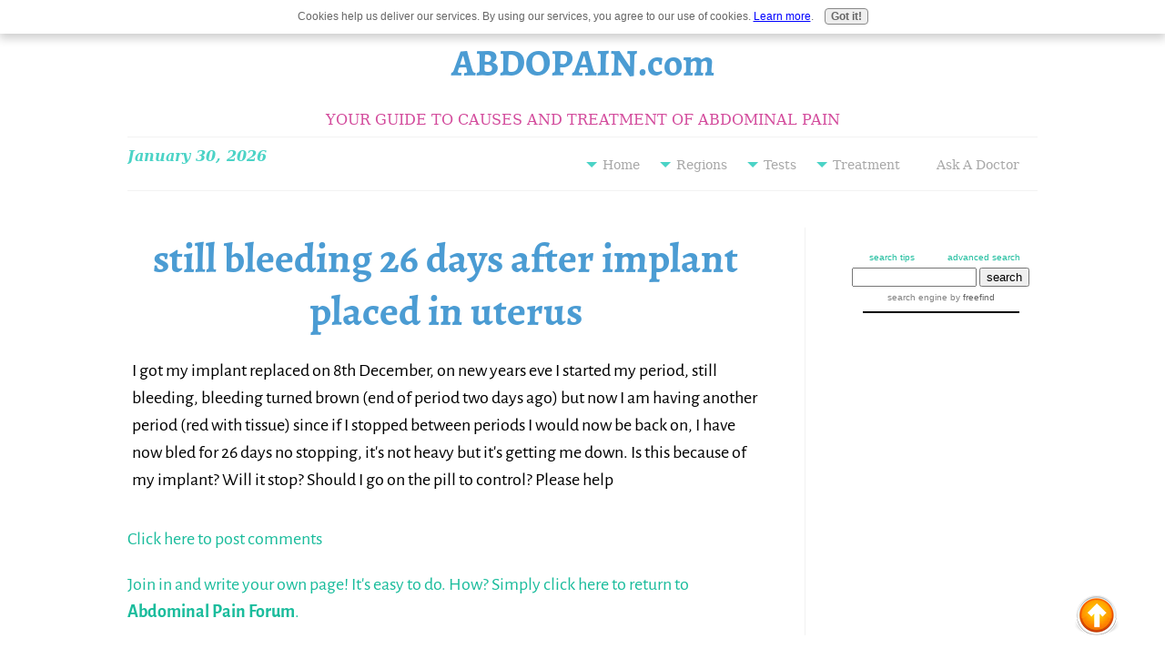

--- FILE ---
content_type: text/html; charset=UTF-8
request_url: https://www.abdopain.com/still-bleeding-26-days-after-implant-placed-in-uterus.html
body_size: 18478
content:
<!DOCTYPE HTML>
<html xmlns:og="http://opengraphprotocol.org/schema/" xmlns:fb="http://www.facebook.com/2008/fbml">
<head><meta http-equiv="content-type" content="text/html; charset=UTF-8"><title>still bleeding 26 days after implant placed in uterus</title><meta name="description" content="I got my implant replaced on 8th December, on new years eve I started my period, still bleeding, bleeding turned brown (end of period two days ago) but"><meta id="viewport" name="viewport" content="width=device-width, initial-scale=1">
<link href="/A.sd,,_support-files,,_style.css+fonts,,_alegreya-sans,,_400.css+fonts,,_alegreya-sans,,_400-italic.css+fonts,,_alegreya-sans,,_700-italic.css+fonts,,_alegreya-sans,,_700.css,Mcc.LJYQzuGbPa.css.pagespeed.cf.qvIZperq2F.css" rel="stylesheet" type="text/css"/>
<!-- start: tool_blocks.sbi_html_head -->
<link rel="icon" type="image/png" href="/xfavicon-16x16.png.pagespeed.ic.34Rd43_QF4.webp" sizes="16x16"><link rel="alternate" type="application/rss+xml" title="RSS" href="https://www.abdopain.com/abdominal-pain.xml">
<meta property="fb:app_id" content="138397666242188"/>
<meta property="fb:admins" content="http://www.facebook.com/profile.php?id=100001573848099"/>
<!-- SD -->
<script>var https_page=0</script>
<style>.responsive_grid_block-228726446 div.responsive_col-1{width:33.333%}.responsive_grid_block-228726446 div.responsive_col-2{width:33.333%}.responsive_grid_block-228726446 div.responsive_col-3{width:33.333%}@media only screen and (max-width:768px){.responsive_grid_block-228726446 div.responsive_col-1{width:33.333%}.responsive_grid_block-228726446 div.responsive_col-2{width:33.333%}.responsive_grid_block-228726446 div.responsive_col-3{width:33.333%}}@media only screen and (max-width:447px){.responsive_grid_block-228726446 div.responsive_col-1{width:100%}.responsive_grid_block-228726446 div.responsive_col-2{width:100%}.responsive_grid_block-228726446 div.responsive_col-3{width:100%}}</style>
<script src="https://www.abdopain.com/sd/support-files/gdprcookie.js.pagespeed.jm.LyJeXqoTyT.js" async defer></script><!-- end: tool_blocks.sbi_html_head -->
<link rel="shortcut icon" type="image/vnd.microsoft.icon" href="https://www.abdopain.com/favicon.ico">
<link rel="canonical" href="https://www.abdopain.com/still-bleeding-26-days-after-implant-placed-in-uterus.html"/>
<meta property="og:site_name" content="ABDOPAIN.com"/>
<meta property="og:title" content="still bleeding 26 days after implant placed in uterus"/>
<meta property="og:description" content="I got my implant replaced on 8th December, on new years eve I started my period, still bleeding, bleeding turned brown (end of period two days ago) but"/>
<meta property="og:type" content="article"/>
<meta property="og:url" content="https://www.abdopain.com/still-bleeding-26-days-after-implant-placed-in-uterus.html"/>
<meta property="og:image" content="https://www.abdopain.com/abdominal-pain-fb.jpg"/>
<meta property="fb:app_id" content="138397666242188"/>
<meta property="fb:admins" content="http://www.facebook.com/profile.php?id=100001573848099"/>
<style>.fb-button{margin-bottom:10px}</style><script>function MM_swapImgRestore(){var i,x,a=document.MM_sr;for(i=0;a&&i<a.length&&(x=a[i])&&x.oSrc;i++)x.src=x.oSrc;}function MM_preloadImages(){var d=document;if(d.images){if(!d.MM_p)d.MM_p=new Array();var i,j=d.MM_p.length,a=MM_preloadImages.arguments;for(i=0;i<a.length;i++)if(a[i].indexOf("#")!=0){d.MM_p[j]=new Image;d.MM_p[j++].src=a[i];}}}function MM_swapImage(){var i,j=0,x,a=MM_swapImage.arguments;document.MM_sr=new Array;for(i=0;i<(a.length-2);i+=3)if((x=MM_findObj(a[i]))!=null){document.MM_sr[j++]=x;if(!x.oSrc)x.oSrc=x.src;x.src=a[i+2];}}function MM_openBrWindow(theURL,winName,features){window.open(theURL,winName,features);}function MM_findObj(n,d){var p,i,x;if(!d)d=document;if((p=n.indexOf("?"))>0&&parent.frames.length){d=parent.frames[n.substring(p+1)].document;n=n.substring(0,p);}if(!(x=d[n])&&d.all)x=d.all[n];for(i=0;!x&&i<d.forms.length;i++)x=d.forms[i][n];for(i=0;!x&&d.layers&&i<d.layers.length;i++)x=MM_findObj(n,d.layers[i].document);if(!x&&d.getElementById)x=d.getElementById(n);return x;}</script>
<script>function MM_displayStatusMsg(msgStr){status=msgStr;document.MM_returnValue=true;}</script>
<!-- start: shared_blocks.36844909#end-of-head -->
<meta name="p:domain_verify" content="50a4431c21c417a82713526679e8661f"/>
<script>var switchTo5x=true;</script>
<script src="https://w.sharethis.com/button/buttons.js"></script>
<script src="https://s.sharethis.com/loader.js"></script>
<!-- Global site tag (gtag.js) - Google Analytics -->
<script async src="https://www.googletagmanager.com/gtag/js?id=UA-35930615-3"></script>
<script>window.dataLayer=window.dataLayer||[];function gtag(){dataLayer.push(arguments);}gtag('js',new Date());gtag('config','UA-35930615-3');</script>
<!-- end: shared_blocks.36844909#end-of-head -->
<script>var FIX=FIX||{};</script>
</head>
<body class="responsive">
<div id="PageWrapper" class="modern">
<div id="HeaderWrapper">
<div id="Header">
<div class="Liner">
<div class="WebsiteName">
<a href="/">ABDOPAIN.com</a>
</div><div class="Tagline">YOUR GUIDE TO CAUSES AND TREATMENT OF ABDOMINAL PAIN</div>
<!-- start: shared_blocks.36844901#top-of-header -->
<a class="homelink" href="https://www.abdopain.com" title="Home"></a>
<!-- start: tool_blocks.navbar.horizontal.right --><div class="ResponsiveNavWrapper">
<div class="ResponsiveNavButton"><span>Menu</span></div><div class="HorizontalNavBarRight HorizontalNavBar HorizontalNavBarCSS ResponsiveNav"><ul class="root"><li class="li1 submenu"><span class="navheader">Home</span><ul><li class="li2"><a href="/">Home Page</a></li><li class="li2"><a href="/what-is-abdominal-pain.html">What Is Abdominal Pain</a></li><li class="li2"><a href="/human-abdomen.html">Know Your Abdomen</a></li><li class="li2"><a href="/abdominal-pain-blog.html">What's New</a></li></ul></li><li class="li1 submenu"><span class="navheader">Regions</span><ul><li class="li2"><a href="/upper-abdominal-pain.html">Upper Abdominal Pain</a></li><li class="li2"><a href="/central-abdominal-pain.html">Central Abdominal Pain</a></li><li class="li2"><a href="/lower-abdominal-pain.html">Lower Abdominal Pain</a></li><li class="li2"><a href="/right-side-abdominal-pain.html">Right Side Abdominal Pain</a></li><li class="li2"><a href="/left-side-abdominal-pain.html">Left Side Abdominal Pain</a></li></ul></li><li class="li1 submenu"><span class="navheader">Tests</span><ul><li class="li2"><a href="/blood-test.html">Blood Tests</a></li><li class="li2"><a href="/urine-lab-tests.html">Urine Tests</a></li><li class="li2"><a href="/barium-enema.html">Barium Enema</a></li><li class="li2"><a href="/barium-meal.html">Barium Meal</a></li><li class="li2"><a href="/colonoscopy.html">Colonoscopy</a></li><li class="li2"><a href="/what-is-ct-scan.html">CT Scan</a></li><li class="li2"><a href="/esophagoscopy.html">Esophagoscopy</a></li><li class="li2"><a href="/hida-scan.html">Hida Scan</a></li><li class="li2"><a href="/ivu.html">IVU</a></li><li class="li2"><a href="/laparoscopy.html">Laparoscopy</a></li><li class="li2"><a href="/mri-scan.html">MRI</a></li><li class="li2"><a href="/magnetic-resonance-cholangiopancreatography.html">MRCP</a></li><li class="li2"><a href="/oesophagogastroduodenoscopy.html">OGD</a></li><li class="li2"><a href="/pelvic-ultrasound.html">Pelvic Ultrasound Scan</a></li><li class="li2"><a href="/sigmoidoscopy-procedure.html">Sigmoidoscopy</a></li><li class="li2"><a href="/abdominal-ultrasound.html">Ultrasound Scan</a></li></ul></li><li class="li1 submenu"><span class="navheader">Treatment</span><ul><li class="li2"><a href="/abdominal-pain-treatment.html">Abdominal Pain Treatment</a></li><li class="li2"><a href="/abdominal-pain-medications.html">Medications</a></li></ul></li><li class="li1"><a href="/ask-a-doctor.html">Ask A Doctor</a></li></ul></div></div>
<!-- end: tool_blocks.navbar.horizontal.right -->
<!-- end: shared_blocks.36844901#top-of-header -->
<!-- start: shared_blocks.36844883#bottom-of-header -->
<P><font color=#4bd3c6><TABLE align="right"><TR>
<TD>
</TD></TR>
</TABLE><script>var months=new Array(13);months[1]="January";months[2]="February";months[3]="March";months[4]="April";months[5]="May";months[6]="June";months[7]="July";months[8]="August";months[9]="September";months[10]="October";months[11]="November";months[12]="December";var time=new Date();var lmonth=months[time.getMonth()+1];var date=time.getDate();var year=time.getYear();if(year<2000)year=year+1900;document.write("<i><b><left>"+lmonth+" ");document.write(date+", "+year+"</left></b></i>");</script></font>
<!-- end: shared_blocks.36844883#bottom-of-header -->
</div><!-- end Liner -->
</div><!-- end Header -->
</div><!-- end HeaderWrapper -->
<div id="ColumnsWrapper">
<div id="ContentWrapper">
<div id="ContentColumn">
<div class="Liner">
<!-- start: shared_blocks.36844879#above-h1 -->
<!-- end: shared_blocks.36844879#above-h1 -->
<!--  -->
<style>.errFld{padding:3px}.errFldOn{padding:0;border:3px solid red}.errMsg{font-weight:bold;color:red;visibility:hidden}.errMsgOn{visibility:visible}#edit textarea{border:1px solid #000}.editTitle{font-size:22px;font-weight:bold;text-align:center}#preview .editTitle{margin-top:0}.editName,.editCountry{text-align:center}.editName,.editCountry,.editBody{}.editBody{text-align:left}#preview{margin-left:auto;margin-right:auto}.GadSense{float:left;vertical-align:top;padding:0 8px 8px 0;margin:0 8px 0 0}.gLinkUnitTop{width:466px;margin:12px auto}.gLinkUnitBot{width:120px;float:right;margin:4px 0 24px 36px}</style>
<div id="submission_32352182" style="border:0px solid black;padding:5px;">
<h1 style="text-align:center;">still bleeding 26 days after implant placed in uterus</h1>
<p style="text-align:center;">
</p>
<p>
I got my implant replaced on 8th December, on new years eve I started my period, still bleeding, bleeding turned brown (end of period two days ago) but now I am having another period (red with tissue) since if I stopped between periods I would now be back on, I have now bled for 26 days no stopping, it's not heavy but it's getting me down. Is this because of my implant? Will it stop? Should I go on the pill to control? Please help
</p>
</div>
<p>
<a href="https://www.abdopain.com/still-bleeding-26-days-after-implant-placed-in-uterus-comment-form.html">Click here to post comments</a>
</p>
<p style="text-align:left;">
<a href="https://www.abdopain.com/abdominal-pain-forum.html#INV">
Join in and write your own page! It's easy to do. How? Simply click here to return to <b>Abdominal Pain Forum</b>.</a>
</p>
<!--  -->
<!-- Abdominal Pain Forum -->
<!-- start: shared_blocks.36844905#above-socialize-it -->
<!--BACK TO TOP STARTS-->
<a rel="nofollow" style="display:scroll;position:fixed;bottom:10px;right:50px;" href="#" title="Back to Top"><img src="https://4.bp.blogspot.com/-BWmnRp-sR9o/USDmkStjAcI/AAAAAAAAAko/q6nJN8bXMZ8/s1600/back-to-top-button.png "/></a><!--mybloggersworld.com-->
<!--BACK TO ENDS-->
<!-- end: shared_blocks.36844905#above-socialize-it -->
<!-- start: shared_blocks.36844881#socialize-it -->
<!-- end: shared_blocks.36844881#socialize-it -->
<!-- start: shared_blocks.36844899#below-socialize-it -->
<!-- end: shared_blocks.36844899#below-socialize-it -->
</div><!-- end Liner -->
</div><!-- end ContentColumn -->
</div><!-- end ContentWrapper -->
<div id="NavWrapper">
<div id="NavColumn">
<div class="Liner">
<!-- start: shared_blocks.36844920#top-of-nav-column -->
<BR><center><!-- start of freefind search box html -->
<table cellpadding=0 cellspacing=0 border=0>
<tr>
<td style="font-family: Arial, Helvetica, sans-serif; font-size: 7.5pt;">
<center><table width="90%" cellpadding=0 cellspacing=0 border=0 style="font-family: Arial, Helvetica, sans-serif; font-size: 7.5pt;">
<tr>
<td style="font-family: Arial, Helvetica, sans-serif; font-size: 7.5pt;" align=center> <a href="https://www.freefind.com/searchtipspop.html" target=searchtips onclick="somewin=window.open('https://www.freefind.com/searchtipspop.html', 'searchtips','resizable=yes,scrollbars=yes,width=508,height=508')">search&nbsp;tips</a></td>
<td style="font-family: Arial, Helvetica, sans-serif; font-size: 7.5pt;" align=right><a href="https://search.freefind.com/find.html?si=75704374&amp;pid=a">advanced&nbsp;search</a></td>
</tr>
</table></center>
<form style="margin:0px; margin-top:4px;" action="https://search.freefind.com/find.html" accept-charset="utf-8" target="_self">
<input type="hidden" name="si" value="75704374">
<input type="hidden" name="pid" value="r">
<input type="hidden" name="n" value="0">
<input type="hidden" name="_charset_" value="">
<input type="hidden" name="bcd" value="&#247;">
<input type="text" name="query" size="15">
<input type="submit" value="search">
</form>
</td>
</tr>
<tr>
<td style="text-align:center; font-family: Arial, Helvetica, sans-serif;	font-size: 7.5pt; padding-top:4px;">
<a style="text-decoration:none; color:gray;" href="https://www.freefind.com" rel="nofollow">search engine</a><a style="text-decoration:none; color:gray;" href="https://www.freefind.com" rel="nofollow"> by
<span style="color: #606060;">freefind</span></a>
</td>
</tr>
</table>
<!-- end of freefind search box html -->
</center>
<hr>
<br><script async src="//pagead2.googlesyndication.com/pagead/js/adsbygoogle.js"></script>
<!-- abdopain-responsive -->
<ins class="adsbygoogle" style="display:block" data-ad-client="ca-pub-9699811323124176" data-ad-slot="5102096954" data-ad-format="auto"></ins>
<script>(adsbygoogle=window.adsbygoogle||[]).push({});</script></br>
<!-- end: shared_blocks.36844920#top-of-nav-column -->
<!-- start: shared_blocks.36844911#navigation -->
<br></br>
<hr style="color:#74a1cb;background-color:#74a1cb;border-style:solid;width:100%;height:1px;margin-left:0px;text-align:left;">
<h3>Sign Up For <br/>Our Newsletter<br/></h3>
<!-- start: tool_blocks.ezine2 -->
<div class="Ezine2 EzineLeft  EzineVertical">
<form action="/cgi-bin/mailout/mailmgr.cgi" method="POST" accept-charset="UTF-8">
<input type="hidden" name="list_id" value="4932">
<input type="hidden" name="action" value="subscribe">
<div class="EzineRow EzineEmailRow">
<label for="EzineEmail.2">Email</label>
<input id="EzineEmail.2" required type="email" name="email" onFocus="SS_LDR_recaptcha()">
</div><div class="EzineRow EzineNameRow">
<label for="EzineName.2">Enter Your First Name (optional)</label>
<input id="EzineName.2" type="text" name="name">
</div><div class="EzineRow EzineGDPRAgeConsentRow">
<label for="EzineGDPRAgeConsent.2"><input id="EzineGDPRAgeConsent.2" required type="checkbox" name="gdpr_age_consent">I am at least 16 years of age.</label>
</div>
<div class="EzineRow GDPRPrivacyPolicyConsentRow">
<label for="GDPRPrivacyPolicyConsent.2"><input id="GDPRPrivacyPolicyConsent.2" required type="checkbox" name="gdpr_privacy_policy_consent">I have read and accept the privacy policy.</label>
</div>
<div class="EzineRow GDPRInformationPurposeRow">
<label for="GDPRInformationPurpose.2"><input id="GDPRInformationPurpose.2" required type="checkbox" name="gdpr_information_purpose">I understand that you will use my information to send me a newsletter.</label>
</div><div class="EzineRow EzineButtonRow">
<button class="EzineButton" type="submit">Subscribe</button>
</div>
</form>
</div><!-- end: tool_blocks.ezine2 -->
<br></br>
<!-- start: tool_blocks.whatsnew.[base64] -->
<div class="WhatsNew" style="width: 100%">
<h2><a href="https://www.abdopain.com/abdominal-pain-blog.html">Recent Articles</a></h2><div class="WhatsNew-subscribe">
<img class="WhatsNew-icon" src="[data-uri]" alt="RSS"/>
<ul>
<li>
<a href="https://www.abdopain.com/abdominal-pain.xml">
<img src="[data-uri]" alt="XML RSS"/>
</a>
</li> <li>
<a href="https://feedly.com/i/subscription/feed/https://www.abdopain.com/abdominal-pain.xml" target="new" rel="nofollow">
<img src="[data-uri]" alt="follow us in feedly"/>
</a>
</li> <li>
<a href="https://add.my.yahoo.com/rss?url=https://www.abdopain.com/abdominal-pain.xml" target="new" rel="nofollow">
<img src="[data-uri]" alt="Add to My Yahoo!"/>
</a>
</li> </ul>
</div><ol>
<li>
<h3><a href="https://www.abdopain.com/anxiety-stomach-pains-caused-by-possible-cancer-return.html">Anxiety stomach Pains caused by possible cancer return</a></h3><p class="WhatsNew-time"><abbr title="2023-07-06T14:54:59-0400">Jul 06, 23 02:54 PM</abbr></p><div class="WhatsNew-content">Diagnosed with Prostate Cancer 16 years ago. Over the last 2 years my PSA results have started to climb, therefore yesterday I had a full body bone scan</div><p class="WhatsNew-more"><a href="/anxiety-stomach-pains-caused-by-possible-cancer-return.html">Read More</a></p></li>
<li>
<h3><a href="https://www.abdopain.com/left-upper-quadrant-pain-for-18-months.html">Left upper Quadrant pain for 18 months!</a></h3><p class="WhatsNew-time"><abbr title="2022-03-27T18:55:06-0400">Mar 27, 22 06:55 PM</abbr></p><div class="WhatsNew-content">Hi, About 18 months ago I had to call an ambulance as I had severe pain in my abdomen on the left side. I was discharged and they told me it was an intercostal</div><p class="WhatsNew-more"><a href="/left-upper-quadrant-pain-for-18-months.html">Read More</a></p></li>
<li>
<h3><a href="https://www.abdopain.com/mesenteric-lymphadenitis.html">Mesenteric Lymphadenitis - Causes, Symptoms, Diagnosis and Treatment </a></h3><p class="WhatsNew-time"><abbr title="2020-09-19T16:16:53-0400">Sep 19, 20 04:16 PM</abbr></p><div class="blogItThumbnail"><a href="https://www.abdopain.com/mesenteric-lymphadenitis.html"><img class="blogItThumbnail" src="[data-uri]" alt="Unwell 7 Year Old Girl" style="width:150px;height:75px"></a></div><div class="WhatsNew-content">Mesenteric lymphadenitis is a common cause of right-sided abdominal pain in children, that mimics appendicitis. Though more common in children, it can occur in </div><p class="WhatsNew-more"><a href="/mesenteric-lymphadenitis.html">Read More</a></p></li></ol></div><!-- end: tool_blocks.whatsnew.[base64] -->
<!-- start: shared_blocks.106718899#Adsense-160x600-green -->
<br><script async src="//pagead2.googlesyndication.com/pagead/js/adsbygoogle.js"></script>
<!-- abdopain-responsive -->
<ins class="adsbygoogle" style="display:block" data-ad-client="ca-pub-9699811323124176" data-ad-slot="5102096954" data-ad-format="auto"></ins>
<script>(adsbygoogle=window.adsbygoogle||[]).push({});</script></br>
<!-- end: shared_blocks.106718899#Adsense-160x600-green -->
<!-- end: shared_blocks.36844911#navigation -->
<!-- start: shared_blocks.36844923#bottom-of-nav-column -->
<!-- end: shared_blocks.36844923#bottom-of-nav-column -->
</div><!-- end Liner -->
</div><!-- end NavColumn -->
</div><!-- end NavWrapper -->
</div><!-- end ColumnsWrapper -->
<div id="FooterWrapper">
<div id="Footer">
<div class="Liner">
<!-- start: shared_blocks.36844884#above-bottom-nav -->
<!-- end: shared_blocks.36844884#above-bottom-nav -->
<!-- start: shared_blocks.36844890#bottom-navigation -->
<!-- end: shared_blocks.36844890#bottom-navigation -->
<!-- start: shared_blocks.36844880#below-bottom-nav -->
<!-- end: shared_blocks.36844880#below-bottom-nav -->
<!-- start: shared_blocks.36844888#footer -->
<br></br>
<br></br>
<br></br>
<!-- start: tool_blocks.footer -->
<div class="page_footer_container">
<div class="page_footer_content">
<div class="page_footer_liner" style="white-space:pre-line"><div class="page_footer_text">Copyright © 2005-2023. ABDOPAIN.com. All Rights Reserved. <br></br></div></div>
</div></div>
<!-- end: tool_blocks.footer -->
<div class="responsive_grid_block-3 responsive_grid_block-228726446"><div class="responsive-row"><div class="responsive_col-1 responsive_grid_block-228726446">
<div class="ImageBlock ImageBlockCenter"><a href="https://www.facebook.com/AbdominalPain/" onclick="return FIX.track(this);"><img src="[data-uri]" width="150" height="43.448275862069" data-pin-media="https://www.abdopain.com/images/social-button-facebook.png" style="width: 150px; height: auto"></a></div>
</div><div class="responsive_col-2 responsive_grid_block-228726446">
<div class="ImageBlock ImageBlockCenter"><a href="https://twitter.com/abdopain" onclick="return FIX.track(this);"><img src="[data-uri]" alt="x-logo" title="x-logo" data-pin-media="https://www.abdopain.com/images/x-logo.png" style="width: 143px; height: auto"></a></div>
</div><div class="responsive_col-3 responsive_grid_block-228726446">
<div class="ImageBlock ImageBlockCenter"><a href="https://www.instagram.com/abdominalpaincentre/" onclick="return FIX.track(this);"><img src="[data-uri]" width="150" height="43.448275862069" data-pin-media="https://www.abdopain.com/images/social-button-instagram.png" style="width: 150px; height: auto"></a></div>
</div></div><!-- responsive_row --></div><!-- responsive_grid_block -->
<p style="text-align: left;"><b>Disclaimer</b> : The information provided on this website is for educational purposes only. It is not a substitute for seeking a one-to-one professional medical advice and treatment. <br/><br/>ALWAYS consult your doctor or healthcare provider to see if the information provided here applies to your personal situation and for personalized care.<br/><br/>The presence of hyperlinks from this website to external organizations does not constitute an approval, recommendation or endorsement of these organizations. They are provided for convenience only. <br/><br/><span style="font-weight: normal;">ABDOPAIN.com</span> and its affiliates disclaim any and all warranty or liability for the use or lack of use of any and all information on this website. If you have a medical emergency, call your local emergency medical service.<br/></p>
<br><script async src="//pagead2.googlesyndication.com/pagead/js/adsbygoogle.js"></script>
<!-- abdopain-responsive -->
<ins class="adsbygoogle" style="display:block" data-ad-client="ca-pub-9699811323124176" data-ad-slot="5102096954" data-ad-format="auto"></ins>
<script>(adsbygoogle=window.adsbygoogle||[]).push({});</script></br>
<br></br>
<br></br>
<br></br>
<br></br>
<br></br>
<br></br>
<!-- end: shared_blocks.36844888#footer -->
</div><!-- end Liner -->
</div><!-- end Footer -->
</div><!-- end FooterWrapper -->
</div><!-- end PageWrapper -->
<script src="/sd/support-files/fix.js.pagespeed.jm.3phKUrh9Pj.js"></script>
<script>FIX.doEndOfBody();</script>
<script src="/sd/support-files/design.js.pagespeed.jm.wq3hSiafo4.js"></script>
<!-- start: tool_blocks.sbi_html_body_end -->
<script>var SS_PARAMS={pinterest_enabled:false,googleplus1_on_page:false,socializeit_onpage:false};</script><style>.g-recaptcha{display:inline-block}.recaptcha_wrapper{text-align:center}</style>
<script>if(typeof recaptcha_callbackings!=="undefined"){SS_PARAMS.recaptcha_callbackings=recaptcha_callbackings||[]};</script><script>(function(d,id){if(d.getElementById(id)){return;}var s=d.createElement('script');s.async=true;s.defer=true;s.src="/ssjs/ldr.js";s.id=id;d.getElementsByTagName('head')[0].appendChild(s);})(document,'_ss_ldr_script');</script><!-- end: tool_blocks.sbi_html_body_end -->
<!-- Generated at 22:03:03 20-Sep-2023 with news v148 -->
</body>
</html>


--- FILE ---
content_type: text/html; charset=utf-8
request_url: https://www.google.com/recaptcha/api2/aframe
body_size: 265
content:
<!DOCTYPE HTML><html><head><meta http-equiv="content-type" content="text/html; charset=UTF-8"></head><body><script nonce="bMvgwsViv30Ci-9csAm6LQ">/** Anti-fraud and anti-abuse applications only. See google.com/recaptcha */ try{var clients={'sodar':'https://pagead2.googlesyndication.com/pagead/sodar?'};window.addEventListener("message",function(a){try{if(a.source===window.parent){var b=JSON.parse(a.data);var c=clients[b['id']];if(c){var d=document.createElement('img');d.src=c+b['params']+'&rc='+(localStorage.getItem("rc::a")?sessionStorage.getItem("rc::b"):"");window.document.body.appendChild(d);sessionStorage.setItem("rc::e",parseInt(sessionStorage.getItem("rc::e")||0)+1);localStorage.setItem("rc::h",'1769783125518');}}}catch(b){}});window.parent.postMessage("_grecaptcha_ready", "*");}catch(b){}</script></body></html>